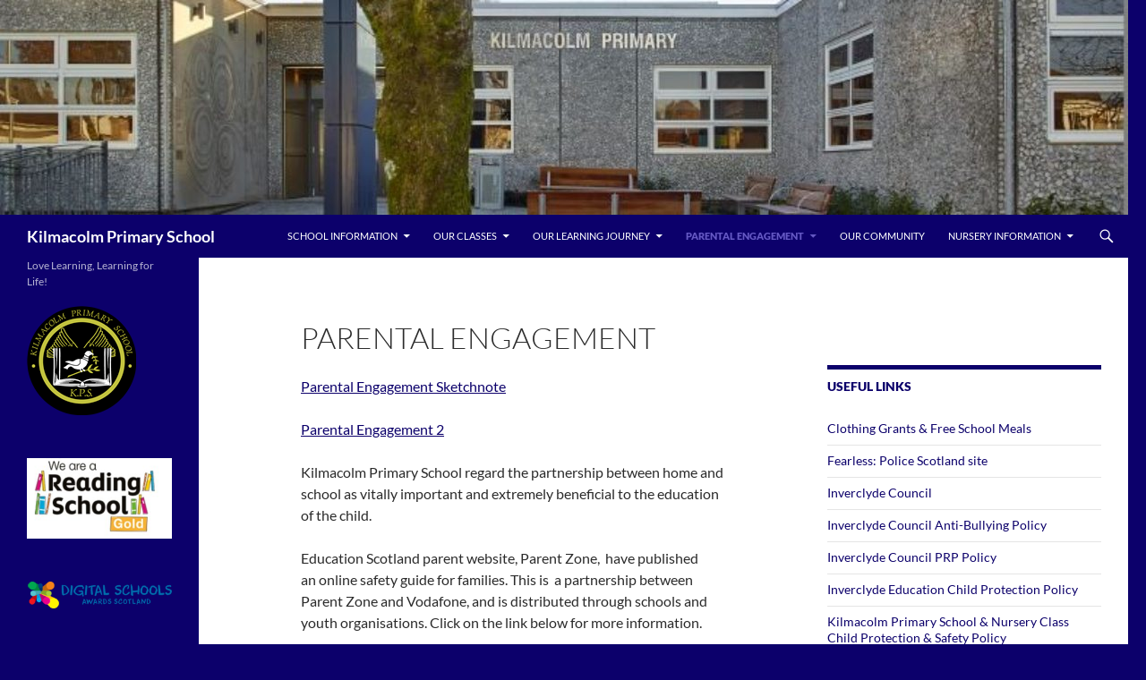

--- FILE ---
content_type: text/html; charset=UTF-8
request_url: https://blogs.glowscotland.org.uk/in/kilmacolmprimaryschool/parents/
body_size: 17040
content:
<!DOCTYPE html>
<!--[if IE 7]>
<html class="ie ie7" lang="en-US">
<![endif]-->
<!--[if IE 8]>
<html class="ie ie8" lang="en-US">
<![endif]-->
<!--[if !(IE 7) & !(IE 8)]><!-->
<html lang="en-US">
<!--<![endif]-->
<head>
	<meta charset="UTF-8">
	<meta name="viewport" content="width=device-width, initial-scale=1.0">
	<title>Parental Engagement | Kilmacolm Primary School</title>
	<link rel="profile" href="https://gmpg.org/xfn/11">
	<link rel="pingback" href="https://blogs.glowscotland.org.uk/in/kilmacolmprimaryschool/xmlrpc.php">
	<!--[if lt IE 9]>
	<script src="https://blogs.glowscotland.org.uk/in/kilmacolmprimaryschool/wp-content/themes/twentyfourteen/js/html5.js?ver=3.7.0"></script>
	<![endif]-->
	
        <script type="text/javascript">
            (function(i,s,o,g,r,a,m){i['GoogleAnalyticsObject']=r;i[r]=i[r]||function(){
                (i[r].q=i[r].q||[]).push(arguments)},i[r].l=1*new Date();a=s.createElement(o),
                m=s.getElementsByTagName(o)[0];a.async=1;a.src=g;m.parentNode.insertBefore(a,m)
            })(window,document,'script','//www.google-analytics.com/analytics.js','ga');

            ga('create', 'UA-55976823-1', 'auto');
            ga('set', 'anonymizeIp', true);
            ga('send', 'pageview');
        </script>
        <!-- Google tag (gtag.js) --> <script async src=https://www.googletagmanager.com/gtag/js?id=G-7YBGFZS07G></script> <script> window.dataLayer = window.dataLayer || []; function gtag(){dataLayer.push(arguments);} gtag('js', new Date()); gtag('config', 'G-7YBGFZS07G'); </script>
		<meta name='robots' content='max-image-preview:large' />
	<style>img:is([sizes="auto" i], [sizes^="auto," i]) { contain-intrinsic-size: 3000px 1500px }</style>
	<link rel='dns-prefetch' href='//cc.cdn.civiccomputing.com' />
<link rel="alternate" type="application/rss+xml" title="Kilmacolm Primary School &raquo; Feed" href="https://blogs.glowscotland.org.uk/in/kilmacolmprimaryschool/feed/" />
<link rel="alternate" type="application/rss+xml" title="Kilmacolm Primary School &raquo; Comments Feed" href="https://blogs.glowscotland.org.uk/in/kilmacolmprimaryschool/comments/feed/" />
<script>
window._wpemojiSettings = {"baseUrl":"https:\/\/s.w.org\/images\/core\/emoji\/16.0.1\/72x72\/","ext":".png","svgUrl":"https:\/\/s.w.org\/images\/core\/emoji\/16.0.1\/svg\/","svgExt":".svg","source":{"concatemoji":"https:\/\/blogs.glowscotland.org.uk\/in\/kilmacolmprimaryschool\/wp-includes\/js\/wp-emoji-release.min.js?ver=1764151669"}};
/*! This file is auto-generated */
!function(s,n){var o,i,e;function c(e){try{var t={supportTests:e,timestamp:(new Date).valueOf()};sessionStorage.setItem(o,JSON.stringify(t))}catch(e){}}function p(e,t,n){e.clearRect(0,0,e.canvas.width,e.canvas.height),e.fillText(t,0,0);var t=new Uint32Array(e.getImageData(0,0,e.canvas.width,e.canvas.height).data),a=(e.clearRect(0,0,e.canvas.width,e.canvas.height),e.fillText(n,0,0),new Uint32Array(e.getImageData(0,0,e.canvas.width,e.canvas.height).data));return t.every(function(e,t){return e===a[t]})}function u(e,t){e.clearRect(0,0,e.canvas.width,e.canvas.height),e.fillText(t,0,0);for(var n=e.getImageData(16,16,1,1),a=0;a<n.data.length;a++)if(0!==n.data[a])return!1;return!0}function f(e,t,n,a){switch(t){case"flag":return n(e,"\ud83c\udff3\ufe0f\u200d\u26a7\ufe0f","\ud83c\udff3\ufe0f\u200b\u26a7\ufe0f")?!1:!n(e,"\ud83c\udde8\ud83c\uddf6","\ud83c\udde8\u200b\ud83c\uddf6")&&!n(e,"\ud83c\udff4\udb40\udc67\udb40\udc62\udb40\udc65\udb40\udc6e\udb40\udc67\udb40\udc7f","\ud83c\udff4\u200b\udb40\udc67\u200b\udb40\udc62\u200b\udb40\udc65\u200b\udb40\udc6e\u200b\udb40\udc67\u200b\udb40\udc7f");case"emoji":return!a(e,"\ud83e\udedf")}return!1}function g(e,t,n,a){var r="undefined"!=typeof WorkerGlobalScope&&self instanceof WorkerGlobalScope?new OffscreenCanvas(300,150):s.createElement("canvas"),o=r.getContext("2d",{willReadFrequently:!0}),i=(o.textBaseline="top",o.font="600 32px Arial",{});return e.forEach(function(e){i[e]=t(o,e,n,a)}),i}function t(e){var t=s.createElement("script");t.src=e,t.defer=!0,s.head.appendChild(t)}"undefined"!=typeof Promise&&(o="wpEmojiSettingsSupports",i=["flag","emoji"],n.supports={everything:!0,everythingExceptFlag:!0},e=new Promise(function(e){s.addEventListener("DOMContentLoaded",e,{once:!0})}),new Promise(function(t){var n=function(){try{var e=JSON.parse(sessionStorage.getItem(o));if("object"==typeof e&&"number"==typeof e.timestamp&&(new Date).valueOf()<e.timestamp+604800&&"object"==typeof e.supportTests)return e.supportTests}catch(e){}return null}();if(!n){if("undefined"!=typeof Worker&&"undefined"!=typeof OffscreenCanvas&&"undefined"!=typeof URL&&URL.createObjectURL&&"undefined"!=typeof Blob)try{var e="postMessage("+g.toString()+"("+[JSON.stringify(i),f.toString(),p.toString(),u.toString()].join(",")+"));",a=new Blob([e],{type:"text/javascript"}),r=new Worker(URL.createObjectURL(a),{name:"wpTestEmojiSupports"});return void(r.onmessage=function(e){c(n=e.data),r.terminate(),t(n)})}catch(e){}c(n=g(i,f,p,u))}t(n)}).then(function(e){for(var t in e)n.supports[t]=e[t],n.supports.everything=n.supports.everything&&n.supports[t],"flag"!==t&&(n.supports.everythingExceptFlag=n.supports.everythingExceptFlag&&n.supports[t]);n.supports.everythingExceptFlag=n.supports.everythingExceptFlag&&!n.supports.flag,n.DOMReady=!1,n.readyCallback=function(){n.DOMReady=!0}}).then(function(){return e}).then(function(){var e;n.supports.everything||(n.readyCallback(),(e=n.source||{}).concatemoji?t(e.concatemoji):e.wpemoji&&e.twemoji&&(t(e.twemoji),t(e.wpemoji)))}))}((window,document),window._wpemojiSettings);
</script>
<link rel='stylesheet' id='twentyfourteen-jetpack-css' href='https://blogs.glowscotland.org.uk/in/kilmacolmprimaryschool/wp-content/plugins/jetpack/modules/theme-tools/compat/twentyfourteen.css?ver=1764151669' media='all' />
<style id='wp-emoji-styles-inline-css'>

	img.wp-smiley, img.emoji {
		display: inline !important;
		border: none !important;
		box-shadow: none !important;
		height: 1em !important;
		width: 1em !important;
		margin: 0 0.07em !important;
		vertical-align: -0.1em !important;
		background: none !important;
		padding: 0 !important;
	}
</style>
<link rel='stylesheet' id='wp-block-library-css' href='https://blogs.glowscotland.org.uk/in/kilmacolmprimaryschool/wp-includes/css/dist/block-library/style.min.css?ver=1764151669' media='all' />
<style id='wp-block-library-theme-inline-css'>
.wp-block-audio :where(figcaption){color:#555;font-size:13px;text-align:center}.is-dark-theme .wp-block-audio :where(figcaption){color:#ffffffa6}.wp-block-audio{margin:0 0 1em}.wp-block-code{border:1px solid #ccc;border-radius:4px;font-family:Menlo,Consolas,monaco,monospace;padding:.8em 1em}.wp-block-embed :where(figcaption){color:#555;font-size:13px;text-align:center}.is-dark-theme .wp-block-embed :where(figcaption){color:#ffffffa6}.wp-block-embed{margin:0 0 1em}.blocks-gallery-caption{color:#555;font-size:13px;text-align:center}.is-dark-theme .blocks-gallery-caption{color:#ffffffa6}:root :where(.wp-block-image figcaption){color:#555;font-size:13px;text-align:center}.is-dark-theme :root :where(.wp-block-image figcaption){color:#ffffffa6}.wp-block-image{margin:0 0 1em}.wp-block-pullquote{border-bottom:4px solid;border-top:4px solid;color:currentColor;margin-bottom:1.75em}.wp-block-pullquote cite,.wp-block-pullquote footer,.wp-block-pullquote__citation{color:currentColor;font-size:.8125em;font-style:normal;text-transform:uppercase}.wp-block-quote{border-left:.25em solid;margin:0 0 1.75em;padding-left:1em}.wp-block-quote cite,.wp-block-quote footer{color:currentColor;font-size:.8125em;font-style:normal;position:relative}.wp-block-quote:where(.has-text-align-right){border-left:none;border-right:.25em solid;padding-left:0;padding-right:1em}.wp-block-quote:where(.has-text-align-center){border:none;padding-left:0}.wp-block-quote.is-large,.wp-block-quote.is-style-large,.wp-block-quote:where(.is-style-plain){border:none}.wp-block-search .wp-block-search__label{font-weight:700}.wp-block-search__button{border:1px solid #ccc;padding:.375em .625em}:where(.wp-block-group.has-background){padding:1.25em 2.375em}.wp-block-separator.has-css-opacity{opacity:.4}.wp-block-separator{border:none;border-bottom:2px solid;margin-left:auto;margin-right:auto}.wp-block-separator.has-alpha-channel-opacity{opacity:1}.wp-block-separator:not(.is-style-wide):not(.is-style-dots){width:100px}.wp-block-separator.has-background:not(.is-style-dots){border-bottom:none;height:1px}.wp-block-separator.has-background:not(.is-style-wide):not(.is-style-dots){height:2px}.wp-block-table{margin:0 0 1em}.wp-block-table td,.wp-block-table th{word-break:normal}.wp-block-table :where(figcaption){color:#555;font-size:13px;text-align:center}.is-dark-theme .wp-block-table :where(figcaption){color:#ffffffa6}.wp-block-video :where(figcaption){color:#555;font-size:13px;text-align:center}.is-dark-theme .wp-block-video :where(figcaption){color:#ffffffa6}.wp-block-video{margin:0 0 1em}:root :where(.wp-block-template-part.has-background){margin-bottom:0;margin-top:0;padding:1.25em 2.375em}
</style>
<style id='classic-theme-styles-inline-css'>
/*! This file is auto-generated */
.wp-block-button__link{color:#fff;background-color:#32373c;border-radius:9999px;box-shadow:none;text-decoration:none;padding:calc(.667em + 2px) calc(1.333em + 2px);font-size:1.125em}.wp-block-file__button{background:#32373c;color:#fff;text-decoration:none}
</style>
<style id='global-styles-inline-css'>
:root{--wp--preset--aspect-ratio--square: 1;--wp--preset--aspect-ratio--4-3: 4/3;--wp--preset--aspect-ratio--3-4: 3/4;--wp--preset--aspect-ratio--3-2: 3/2;--wp--preset--aspect-ratio--2-3: 2/3;--wp--preset--aspect-ratio--16-9: 16/9;--wp--preset--aspect-ratio--9-16: 9/16;--wp--preset--color--black: #0c006b;--wp--preset--color--cyan-bluish-gray: #abb8c3;--wp--preset--color--white: #fff;--wp--preset--color--pale-pink: #f78da7;--wp--preset--color--vivid-red: #cf2e2e;--wp--preset--color--luminous-vivid-orange: #ff6900;--wp--preset--color--luminous-vivid-amber: #fcb900;--wp--preset--color--light-green-cyan: #7bdcb5;--wp--preset--color--vivid-green-cyan: #00d084;--wp--preset--color--pale-cyan-blue: #8ed1fc;--wp--preset--color--vivid-cyan-blue: #0693e3;--wp--preset--color--vivid-purple: #9b51e0;--wp--preset--color--green: #0c006b;--wp--preset--color--dark-gray: #2b2b2b;--wp--preset--color--medium-gray: #767676;--wp--preset--color--light-gray: #f5f5f5;--wp--preset--gradient--vivid-cyan-blue-to-vivid-purple: linear-gradient(135deg,rgba(6,147,227,1) 0%,rgb(155,81,224) 100%);--wp--preset--gradient--light-green-cyan-to-vivid-green-cyan: linear-gradient(135deg,rgb(122,220,180) 0%,rgb(0,208,130) 100%);--wp--preset--gradient--luminous-vivid-amber-to-luminous-vivid-orange: linear-gradient(135deg,rgba(252,185,0,1) 0%,rgba(255,105,0,1) 100%);--wp--preset--gradient--luminous-vivid-orange-to-vivid-red: linear-gradient(135deg,rgba(255,105,0,1) 0%,rgb(207,46,46) 100%);--wp--preset--gradient--very-light-gray-to-cyan-bluish-gray: linear-gradient(135deg,rgb(238,238,238) 0%,rgb(169,184,195) 100%);--wp--preset--gradient--cool-to-warm-spectrum: linear-gradient(135deg,rgb(74,234,220) 0%,rgb(151,120,209) 20%,rgb(207,42,186) 40%,rgb(238,44,130) 60%,rgb(251,105,98) 80%,rgb(254,248,76) 100%);--wp--preset--gradient--blush-light-purple: linear-gradient(135deg,rgb(255,206,236) 0%,rgb(152,150,240) 100%);--wp--preset--gradient--blush-bordeaux: linear-gradient(135deg,rgb(254,205,165) 0%,rgb(254,45,45) 50%,rgb(107,0,62) 100%);--wp--preset--gradient--luminous-dusk: linear-gradient(135deg,rgb(255,203,112) 0%,rgb(199,81,192) 50%,rgb(65,88,208) 100%);--wp--preset--gradient--pale-ocean: linear-gradient(135deg,rgb(255,245,203) 0%,rgb(182,227,212) 50%,rgb(51,167,181) 100%);--wp--preset--gradient--electric-grass: linear-gradient(135deg,rgb(202,248,128) 0%,rgb(113,206,126) 100%);--wp--preset--gradient--midnight: linear-gradient(135deg,rgb(2,3,129) 0%,rgb(40,116,252) 100%);--wp--preset--font-size--small: 13px;--wp--preset--font-size--medium: 20px;--wp--preset--font-size--large: 36px;--wp--preset--font-size--x-large: 42px;--wp--preset--spacing--20: 0.44rem;--wp--preset--spacing--30: 0.67rem;--wp--preset--spacing--40: 1rem;--wp--preset--spacing--50: 1.5rem;--wp--preset--spacing--60: 2.25rem;--wp--preset--spacing--70: 3.38rem;--wp--preset--spacing--80: 5.06rem;--wp--preset--shadow--natural: 6px 6px 9px rgba(0, 0, 0, 0.2);--wp--preset--shadow--deep: 12px 12px 50px rgba(0, 0, 0, 0.4);--wp--preset--shadow--sharp: 6px 6px 0px rgba(0, 0, 0, 0.2);--wp--preset--shadow--outlined: 6px 6px 0px -3px rgba(255, 255, 255, 1), 6px 6px rgba(0, 0, 0, 1);--wp--preset--shadow--crisp: 6px 6px 0px rgba(0, 0, 0, 1);}:where(.is-layout-flex){gap: 0.5em;}:where(.is-layout-grid){gap: 0.5em;}body .is-layout-flex{display: flex;}.is-layout-flex{flex-wrap: wrap;align-items: center;}.is-layout-flex > :is(*, div){margin: 0;}body .is-layout-grid{display: grid;}.is-layout-grid > :is(*, div){margin: 0;}:where(.wp-block-columns.is-layout-flex){gap: 2em;}:where(.wp-block-columns.is-layout-grid){gap: 2em;}:where(.wp-block-post-template.is-layout-flex){gap: 1.25em;}:where(.wp-block-post-template.is-layout-grid){gap: 1.25em;}.has-black-color{color: var(--wp--preset--color--black) !important;}.has-cyan-bluish-gray-color{color: var(--wp--preset--color--cyan-bluish-gray) !important;}.has-white-color{color: var(--wp--preset--color--white) !important;}.has-pale-pink-color{color: var(--wp--preset--color--pale-pink) !important;}.has-vivid-red-color{color: var(--wp--preset--color--vivid-red) !important;}.has-luminous-vivid-orange-color{color: var(--wp--preset--color--luminous-vivid-orange) !important;}.has-luminous-vivid-amber-color{color: var(--wp--preset--color--luminous-vivid-amber) !important;}.has-light-green-cyan-color{color: var(--wp--preset--color--light-green-cyan) !important;}.has-vivid-green-cyan-color{color: var(--wp--preset--color--vivid-green-cyan) !important;}.has-pale-cyan-blue-color{color: var(--wp--preset--color--pale-cyan-blue) !important;}.has-vivid-cyan-blue-color{color: var(--wp--preset--color--vivid-cyan-blue) !important;}.has-vivid-purple-color{color: var(--wp--preset--color--vivid-purple) !important;}.has-black-background-color{background-color: var(--wp--preset--color--black) !important;}.has-cyan-bluish-gray-background-color{background-color: var(--wp--preset--color--cyan-bluish-gray) !important;}.has-white-background-color{background-color: var(--wp--preset--color--white) !important;}.has-pale-pink-background-color{background-color: var(--wp--preset--color--pale-pink) !important;}.has-vivid-red-background-color{background-color: var(--wp--preset--color--vivid-red) !important;}.has-luminous-vivid-orange-background-color{background-color: var(--wp--preset--color--luminous-vivid-orange) !important;}.has-luminous-vivid-amber-background-color{background-color: var(--wp--preset--color--luminous-vivid-amber) !important;}.has-light-green-cyan-background-color{background-color: var(--wp--preset--color--light-green-cyan) !important;}.has-vivid-green-cyan-background-color{background-color: var(--wp--preset--color--vivid-green-cyan) !important;}.has-pale-cyan-blue-background-color{background-color: var(--wp--preset--color--pale-cyan-blue) !important;}.has-vivid-cyan-blue-background-color{background-color: var(--wp--preset--color--vivid-cyan-blue) !important;}.has-vivid-purple-background-color{background-color: var(--wp--preset--color--vivid-purple) !important;}.has-black-border-color{border-color: var(--wp--preset--color--black) !important;}.has-cyan-bluish-gray-border-color{border-color: var(--wp--preset--color--cyan-bluish-gray) !important;}.has-white-border-color{border-color: var(--wp--preset--color--white) !important;}.has-pale-pink-border-color{border-color: var(--wp--preset--color--pale-pink) !important;}.has-vivid-red-border-color{border-color: var(--wp--preset--color--vivid-red) !important;}.has-luminous-vivid-orange-border-color{border-color: var(--wp--preset--color--luminous-vivid-orange) !important;}.has-luminous-vivid-amber-border-color{border-color: var(--wp--preset--color--luminous-vivid-amber) !important;}.has-light-green-cyan-border-color{border-color: var(--wp--preset--color--light-green-cyan) !important;}.has-vivid-green-cyan-border-color{border-color: var(--wp--preset--color--vivid-green-cyan) !important;}.has-pale-cyan-blue-border-color{border-color: var(--wp--preset--color--pale-cyan-blue) !important;}.has-vivid-cyan-blue-border-color{border-color: var(--wp--preset--color--vivid-cyan-blue) !important;}.has-vivid-purple-border-color{border-color: var(--wp--preset--color--vivid-purple) !important;}.has-vivid-cyan-blue-to-vivid-purple-gradient-background{background: var(--wp--preset--gradient--vivid-cyan-blue-to-vivid-purple) !important;}.has-light-green-cyan-to-vivid-green-cyan-gradient-background{background: var(--wp--preset--gradient--light-green-cyan-to-vivid-green-cyan) !important;}.has-luminous-vivid-amber-to-luminous-vivid-orange-gradient-background{background: var(--wp--preset--gradient--luminous-vivid-amber-to-luminous-vivid-orange) !important;}.has-luminous-vivid-orange-to-vivid-red-gradient-background{background: var(--wp--preset--gradient--luminous-vivid-orange-to-vivid-red) !important;}.has-very-light-gray-to-cyan-bluish-gray-gradient-background{background: var(--wp--preset--gradient--very-light-gray-to-cyan-bluish-gray) !important;}.has-cool-to-warm-spectrum-gradient-background{background: var(--wp--preset--gradient--cool-to-warm-spectrum) !important;}.has-blush-light-purple-gradient-background{background: var(--wp--preset--gradient--blush-light-purple) !important;}.has-blush-bordeaux-gradient-background{background: var(--wp--preset--gradient--blush-bordeaux) !important;}.has-luminous-dusk-gradient-background{background: var(--wp--preset--gradient--luminous-dusk) !important;}.has-pale-ocean-gradient-background{background: var(--wp--preset--gradient--pale-ocean) !important;}.has-electric-grass-gradient-background{background: var(--wp--preset--gradient--electric-grass) !important;}.has-midnight-gradient-background{background: var(--wp--preset--gradient--midnight) !important;}.has-small-font-size{font-size: var(--wp--preset--font-size--small) !important;}.has-medium-font-size{font-size: var(--wp--preset--font-size--medium) !important;}.has-large-font-size{font-size: var(--wp--preset--font-size--large) !important;}.has-x-large-font-size{font-size: var(--wp--preset--font-size--x-large) !important;}
:where(.wp-block-post-template.is-layout-flex){gap: 1.25em;}:where(.wp-block-post-template.is-layout-grid){gap: 1.25em;}
:where(.wp-block-columns.is-layout-flex){gap: 2em;}:where(.wp-block-columns.is-layout-grid){gap: 2em;}
:root :where(.wp-block-pullquote){font-size: 1.5em;line-height: 1.6;}
</style>
<link rel='stylesheet' id='twentyfourteen-lato-css' href='https://blogs.glowscotland.org.uk/in/kilmacolmprimaryschool/wp-content/themes/twentyfourteen/fonts/font-lato.css?ver=1764151669' media='all' />
<link rel='stylesheet' id='genericons-css' href='https://blogs.glowscotland.org.uk/in/kilmacolmprimaryschool/wp-content/plugins/jetpack/_inc/genericons/genericons/genericons.css?ver=1764151669' media='all' />
<link rel='stylesheet' id='twentyfourteen-style-css' href='https://blogs.glowscotland.org.uk/in/kilmacolmprimaryschool/wp-content/themes/twentyfourteen/style.css?ver=1764151669' media='all' />
<link rel='stylesheet' id='twentyfourteen-block-style-css' href='https://blogs.glowscotland.org.uk/in/kilmacolmprimaryschool/wp-content/themes/twentyfourteen/css/blocks.css?ver=1764151669' media='all' />
<!--[if lt IE 9]>
<link rel='stylesheet' id='twentyfourteen-ie-css' href='https://blogs.glowscotland.org.uk/in/kilmacolmprimaryschool/wp-content/themes/twentyfourteen/css/ie.css?ver=1764151669' media='all' />
<![endif]-->
<link rel='stylesheet' id='makeplus-postslist-frontend-css' href='https://blogs.glowscotland.org.uk/in/kilmacolmprimaryschool/wp-content/mu-plugins/make-plus/css/postslist/generic-frontend.css?ver=1764151669' media='all' />
<style id='akismet-widget-style-inline-css'>

			.a-stats {
				--akismet-color-mid-green: #357b49;
				--akismet-color-white: #fff;
				--akismet-color-light-grey: #f6f7f7;

				max-width: 350px;
				width: auto;
			}

			.a-stats * {
				all: unset;
				box-sizing: border-box;
			}

			.a-stats strong {
				font-weight: 600;
			}

			.a-stats a.a-stats__link,
			.a-stats a.a-stats__link:visited,
			.a-stats a.a-stats__link:active {
				background: var(--akismet-color-mid-green);
				border: none;
				box-shadow: none;
				border-radius: 8px;
				color: var(--akismet-color-white);
				cursor: pointer;
				display: block;
				font-family: -apple-system, BlinkMacSystemFont, 'Segoe UI', 'Roboto', 'Oxygen-Sans', 'Ubuntu', 'Cantarell', 'Helvetica Neue', sans-serif;
				font-weight: 500;
				padding: 12px;
				text-align: center;
				text-decoration: none;
				transition: all 0.2s ease;
			}

			/* Extra specificity to deal with TwentyTwentyOne focus style */
			.widget .a-stats a.a-stats__link:focus {
				background: var(--akismet-color-mid-green);
				color: var(--akismet-color-white);
				text-decoration: none;
			}

			.a-stats a.a-stats__link:hover {
				filter: brightness(110%);
				box-shadow: 0 4px 12px rgba(0, 0, 0, 0.06), 0 0 2px rgba(0, 0, 0, 0.16);
			}

			.a-stats .count {
				color: var(--akismet-color-white);
				display: block;
				font-size: 1.5em;
				line-height: 1.4;
				padding: 0 13px;
				white-space: nowrap;
			}
		
</style>
<script src="https://blogs.glowscotland.org.uk/in/kilmacolmprimaryschool/wp-includes/js/jquery/jquery.min.js?ver=1764151669" id="jquery-core-js"></script>
<script src="https://blogs.glowscotland.org.uk/in/kilmacolmprimaryschool/wp-includes/js/jquery/jquery-migrate.min.js?ver=1764151669" id="jquery-migrate-js"></script>
<script src="https://blogs.glowscotland.org.uk/in/kilmacolmprimaryschool/wp-content/themes/twentyfourteen/js/functions.js?ver=1764151669" id="twentyfourteen-script-js" defer data-wp-strategy="defer"></script>
<link rel="https://api.w.org/" href="https://blogs.glowscotland.org.uk/in/kilmacolmprimaryschool/wp-json/" /><link rel="alternate" title="JSON" type="application/json" href="https://blogs.glowscotland.org.uk/in/kilmacolmprimaryschool/wp-json/wp/v2/pages/32" /><link rel="canonical" href="https://blogs.glowscotland.org.uk/in/kilmacolmprimaryschool/parents/" />
<link rel='shortlink' href='https://blogs.glowscotland.org.uk/in/kilmacolmprimaryschool/?p=32' />
<link rel="alternate" title="oEmbed (JSON)" type="application/json+oembed" href="https://blogs.glowscotland.org.uk/in/kilmacolmprimaryschool/wp-json/oembed/1.0/embed?url=https%3A%2F%2Fblogs.glowscotland.org.uk%2Fin%2Fkilmacolmprimaryschool%2Fparents%2F" />
<link rel="alternate" title="oEmbed (XML)" type="text/xml+oembed" href="https://blogs.glowscotland.org.uk/in/kilmacolmprimaryschool/wp-json/oembed/1.0/embed?url=https%3A%2F%2Fblogs.glowscotland.org.uk%2Fin%2Fkilmacolmprimaryschool%2Fparents%2F&#038;format=xml" />
<style id="fourteen-colors" type="text/css">/* Custom Contrast Color */
		.site:before,
		#secondary,
		.site-header,
		.site-footer,
		.menu-toggle,
		.featured-content,
		.featured-content .entry-header,
		.slider-direction-nav a,
		.ie8 .featured-content,
		.ie8 .site:before,
		.has-black-background-color {
			background-color: #0c006b;
		}

		.has-black-color {
			color: #0c006b;
		}

		.grid .featured-content .entry-header,
		.ie8 .grid .featured-content .entry-header {
			border-color: #0c006b;
		}

		.slider-control-paging a:before {
			background-color: rgba(255,255,255,.33);
		}

		.hentry .mejs-mediaelement,
		.widget .mejs-mediaelement,
 		.hentry .mejs-container .mejs-controls,
 		.widget .mejs-container .mejs-controls {
			background: #0c006b;
		}

		/* Player controls need separation from the contrast background */
		.primary-sidebar .mejs-controls,
		.site-footer .mejs-controls {
			border: 1px solid;
		}
		
			.content-sidebar .widget_twentyfourteen_ephemera .widget-title:before {
				background: #0c006b;
			}

			.paging-navigation,
			.content-sidebar .widget .widget-title {
				border-top-color: #0c006b;
			}

			.content-sidebar .widget .widget-title, 
			.content-sidebar .widget .widget-title a,
			.paging-navigation,
			.paging-navigation a:hover,
			.paging-navigation a {
				color: #0c006b;
			}

			/* Override the site title color option with an over-qualified selector, as the option is hidden. */
			h1.site-title a {
				color: #fff;
			}
		
		.menu-toggle:active,
		.menu-toggle:focus,
		.menu-toggle:hover {
			background-color: #5044af;
		}
		/* Custom accent color. */
		button,
		.button,
		.contributor-posts-link,
		input[type="button"],
		input[type="reset"],
		input[type="submit"],
		.search-toggle,
		.hentry .mejs-controls .mejs-time-rail .mejs-time-current,
		.widget .mejs-controls .mejs-time-rail .mejs-time-current,
		.hentry .mejs-overlay:hover .mejs-overlay-button,
		.widget .mejs-overlay:hover .mejs-overlay-button,
		.widget button,
		.widget .button,
		.widget input[type="button"],
		.widget input[type="reset"],
		.widget input[type="submit"],
		.widget_calendar tbody a,
		.content-sidebar .widget input[type="button"],
		.content-sidebar .widget input[type="reset"],
		.content-sidebar .widget input[type="submit"],
		.slider-control-paging .slider-active:before,
		.slider-control-paging .slider-active:hover:before,
		.slider-direction-nav a:hover,
		.ie8 .primary-navigation ul ul,
		.ie8 .secondary-navigation ul ul,
		.ie8 .primary-navigation li:hover > a,
		.ie8 .primary-navigation li.focus > a,
		.ie8 .secondary-navigation li:hover > a,
		.ie8 .secondary-navigation li.focus > a,
		.wp-block-file .wp-block-file__button,
		.wp-block-button__link,
		.has-green-background-color {
			background-color: #0c006b;
		}

		.site-navigation a:hover,
		.is-style-outline .wp-block-button__link:not(.has-text-color),
		.has-green-color {
			color: #0c006b;
		}

		::-moz-selection {
			background: #0c006b;
		}

		::selection {
			background: #0c006b;
		}

		.paging-navigation .page-numbers.current {
			border-color: #0c006b;
		}

		@media screen and (min-width: 782px) {
			.primary-navigation li:hover > a,
			.primary-navigation li.focus > a,
			.primary-navigation ul ul {
				background-color: #0c006b;
			}
		}

		@media screen and (min-width: 1008px) {
			.secondary-navigation li:hover > a,
			.secondary-navigation li.focus > a,
			.secondary-navigation ul ul {
				background-color: #0c006b;
			}
		}
	
			.contributor-posts-link,
			button,
			.button,
			input[type="button"],
			input[type="reset"],
			input[type="submit"],
			.search-toggle:before,
			.hentry .mejs-overlay:hover .mejs-overlay-button,
			.widget .mejs-overlay:hover .mejs-overlay-button,
			.widget button,
			.widget .button,
			.widget input[type="button"],
			.widget input[type="reset"],
			.widget input[type="submit"],
			.widget_calendar tbody a,
			.widget_calendar tbody a:hover,
			.site-footer .widget_calendar tbody a,
			.content-sidebar .widget input[type="button"],
			.content-sidebar .widget input[type="reset"],
			.content-sidebar .widget input[type="submit"],
			button:hover,
			button:focus,
			.button:hover,
			.button:focus,
			.widget a.button:hover,
			.widget a.button:focus,
			.widget a.button:active,
			.content-sidebar .widget a.button,
			.content-sidebar .widget a.button:hover,
			.content-sidebar .widget a.button:focus,
			.content-sidebar .widget a.button:active,
			.contributor-posts-link:hover,
			.contributor-posts-link:active,
			input[type="button"]:hover,
			input[type="button"]:focus,
			input[type="reset"]:hover,
			input[type="reset"]:focus,
			input[type="submit"]:hover,
			input[type="submit"]:focus,
			.slider-direction-nav a:hover:before {
				color: #fff;
			}

			@media screen and (min-width: 782px) {
				.primary-navigation ul ul a,
				.primary-navigation li:hover > a,
				.primary-navigation li.focus > a,
				.primary-navigation ul ul {
					color: #fff;
				}
			}

			@media screen and (min-width: 1008px) {
				.secondary-navigation ul ul a,
				.secondary-navigation li:hover > a,
				.secondary-navigation li.focus > a,
				.secondary-navigation ul ul {
					color: #fff;
				}
			}
		
		/* Generated variants of custom accent color. */
		a,
		.content-sidebar .widget a {
			color: #0c006b;
		}

		.contributor-posts-link:hover,
		.button:hover,
		.button:focus,
		.slider-control-paging a:hover:before,
		.search-toggle:hover,
		.search-toggle.active,
		.search-box,
		.widget_calendar tbody a:hover,
		button:hover,
		button:focus,
		input[type="button"]:hover,
		input[type="button"]:focus,
		input[type="reset"]:hover,
		input[type="reset"]:focus,
		input[type="submit"]:hover,
		input[type="submit"]:focus,
		.widget button:hover,
		.widget .button:hover,
		.widget button:focus,
		.widget .button:focus,
		.widget input[type="button"]:hover,
		.widget input[type="button"]:focus,
		.widget input[type="reset"]:hover,
		.widget input[type="reset"]:focus,
		.widget input[type="submit"]:hover,
		.widget input[type="submit"]:focus,
		.content-sidebar .widget input[type="button"]:hover,
		.content-sidebar .widget input[type="button"]:focus,
		.content-sidebar .widget input[type="reset"]:hover,
		.content-sidebar .widget input[type="reset"]:focus,
		.content-sidebar .widget input[type="submit"]:hover,
		.content-sidebar .widget input[type="submit"]:focus,
		.ie8 .primary-navigation ul ul a:hover,
		.ie8 .primary-navigation ul ul li.focus > a,
		.ie8 .secondary-navigation ul ul a:hover,
		.ie8 .secondary-navigation ul ul li.focus > a,
		.wp-block-file .wp-block-file__button:hover,
		.wp-block-file .wp-block-file__button:focus,
		.wp-block-button__link:not(.has-text-color):hover,
		.wp-block-button__link:not(.has-text-color):focus,
		.is-style-outline .wp-block-button__link:not(.has-text-color):hover,
		.is-style-outline .wp-block-button__link:not(.has-text-color):focus {
			background-color: #291d88;
		}

		.featured-content a:hover,
		.featured-content .entry-title a:hover,
		.widget a:hover,
		.widget-title a:hover,
		.widget_twentyfourteen_ephemera .entry-meta a:hover,
		.hentry .mejs-controls .mejs-button button:hover,
		.widget .mejs-controls .mejs-button button:hover,
		.site-info a:hover,
		.featured-content a:hover,
		.wp-block-latest-comments_comment-meta a:hover,
		.wp-block-latest-comments_comment-meta a:focus {
			color: #291d88;
		}

		a:active,
		a:hover,
		.entry-title a:hover,
		.entry-meta a:hover,
		.cat-links a:hover,
		.entry-content .edit-link a:hover,
		.post-navigation a:hover,
		.image-navigation a:hover,
		.comment-author a:hover,
		.comment-list .pingback a:hover,
		.comment-list .trackback a:hover,
		.comment-metadata a:hover,
		.comment-reply-title small a:hover,
		.content-sidebar .widget a:hover,
		.content-sidebar .widget .widget-title a:hover,
		.content-sidebar .widget_twentyfourteen_ephemera .entry-meta a:hover {
			color: #291d88;
		}

		.page-links a:hover,
		.paging-navigation a:hover {
			border-color: #291d88;
		}

		.entry-meta .tag-links a:hover:before {
			border-right-color: #291d88;
		}

		.page-links a:hover,
		.entry-meta .tag-links a:hover {
			background-color: #291d88;
		}

		@media screen and (min-width: 782px) {
			.primary-navigation ul ul a:hover,
			.primary-navigation ul ul li.focus > a {
				background-color: #291d88;
			}
		}

		@media screen and (min-width: 1008px) {
			.secondary-navigation ul ul a:hover,
			.secondary-navigation ul ul li.focus > a {
				background-color: #291d88;
			}
		}

		button:active,
		.button:active,
		.contributor-posts-link:active,
		input[type="button"]:active,
		input[type="reset"]:active,
		input[type="submit"]:active,
		.widget input[type="button"]:active,
		.widget input[type="reset"]:active,
		.widget input[type="submit"]:active,
		.content-sidebar .widget input[type="button"]:active,
		.content-sidebar .widget input[type="reset"]:active,
		.content-sidebar .widget input[type="submit"]:active,
		.wp-block-file .wp-block-file__button:active,
		.wp-block-button__link:active {
			background-color: #3d319c;
		}

		.site-navigation .current_page_item > a,
		.site-navigation .current_page_ancestor > a,
		.site-navigation .current-menu-item > a,
		.site-navigation .current-menu-ancestor > a {
			color: #3d319c;
		}
	
		/* Higher contrast Accent Color against contrast color */
		.site-navigation .current_page_item > a,
		.site-navigation .current_page_ancestor > a,
		.site-navigation .current-menu-item > a,
		.site-navigation .current-menu-ancestor > a,
		.site-navigation a:hover,
		.featured-content a:hover,
		.featured-content .entry-title a:hover,
		.widget a:hover,
		.widget-title a:hover,
		.widget_twentyfourteen_ephemera .entry-meta a:hover,
		.hentry .mejs-controls .mejs-button button:hover,
		.widget .mejs-controls .mejs-button button:hover,
		.site-info a:hover,
		.featured-content a:hover {
			color: #6458c3;
		}

		.hentry .mejs-controls .mejs-time-rail .mejs-time-current,
		.widget .mejs-controls .mejs-time-rail .mejs-time-current,
		.slider-control-paging a:hover:before,
		.slider-control-paging .slider-active:before,
		.slider-control-paging .slider-active:hover:before {
			background-color: #6458c3;
		}
	</style>
        <script type="text/javascript">
            var jQueryMigrateHelperHasSentDowngrade = false;

			window.onerror = function( msg, url, line, col, error ) {
				// Break out early, do not processing if a downgrade reqeust was already sent.
				if ( jQueryMigrateHelperHasSentDowngrade ) {
					return true;
                }

				var xhr = new XMLHttpRequest();
				var nonce = '9e1329c2d2';
				var jQueryFunctions = [
					'andSelf',
					'browser',
					'live',
					'boxModel',
					'support.boxModel',
					'size',
					'swap',
					'clean',
					'sub',
                ];
				var match_pattern = /\)\.(.+?) is not a function/;
                var erroredFunction = msg.match( match_pattern );

                // If there was no matching functions, do not try to downgrade.
                if ( null === erroredFunction || typeof erroredFunction !== 'object' || typeof erroredFunction[1] === "undefined" || -1 === jQueryFunctions.indexOf( erroredFunction[1] ) ) {
                    return true;
                }

                // Set that we've now attempted a downgrade request.
                jQueryMigrateHelperHasSentDowngrade = true;

				xhr.open( 'POST', 'https://blogs.glowscotland.org.uk/in/kilmacolmprimaryschool/wp-admin/admin-ajax.php' );
				xhr.setRequestHeader( 'Content-Type', 'application/x-www-form-urlencoded' );
				xhr.onload = function () {
					var response,
                        reload = false;

					if ( 200 === xhr.status ) {
                        try {
                        	response = JSON.parse( xhr.response );

                        	reload = response.data.reload;
                        } catch ( e ) {
                        	reload = false;
                        }
                    }

					// Automatically reload the page if a deprecation caused an automatic downgrade, ensure visitors get the best possible experience.
					if ( reload ) {
						location.reload();
                    }
				};

				xhr.send( encodeURI( 'action=jquery-migrate-downgrade-version&_wpnonce=' + nonce ) );

				// Suppress error alerts in older browsers
				return true;
			}
        </script>

		<style id="custom-background-css">
body.custom-background { background-color: #0c006b; }
</style>
	<link rel="icon" href="https://blogs.glowscotland.org.uk/in/public/kilmacolmprimaryschool/uploads/sites/6059/2022/06/27105539/school-badge.png" sizes="32x32" />
<link rel="icon" href="https://blogs.glowscotland.org.uk/in/public/kilmacolmprimaryschool/uploads/sites/6059/2022/06/27105539/school-badge.png" sizes="192x192" />
<link rel="apple-touch-icon" href="https://blogs.glowscotland.org.uk/in/public/kilmacolmprimaryschool/uploads/sites/6059/2022/06/27105539/school-badge.png" />
<meta name="msapplication-TileImage" content="https://blogs.glowscotland.org.uk/in/public/kilmacolmprimaryschool/uploads/sites/6059/2022/06/27105539/school-badge.png" />
</head>

<body class="wp-singular page-template-default page page-id-32 custom-background wp-embed-responsive wp-theme-twentyfourteen group-blog header-image singular">
<a class="screen-reader-text skip-link" href="#content">
	Skip to content</a>
<div id="page" class="hfeed site">
			<div id="site-header">
		<a href="https://blogs.glowscotland.org.uk/in/kilmacolmprimaryschool/" rel="home" >
			<img src="https://blogs.glowscotland.org.uk/in/public/kilmacolmprimaryschool/uploads/sites/6059/2020/06/06223605/cropped-entrance.jpg" width="1260" height="240" alt="Kilmacolm Primary School" srcset="https://blogs.glowscotland.org.uk/in/public/kilmacolmprimaryschool/uploads/sites/6059/2020/06/06223605/cropped-entrance.jpg 1260w, https://blogs.glowscotland.org.uk/in/public/kilmacolmprimaryschool/uploads/sites/6059/2020/06/06223605/cropped-entrance-300x57.jpg 300w, https://blogs.glowscotland.org.uk/in/public/kilmacolmprimaryschool/uploads/sites/6059/2020/06/06223605/cropped-entrance-1024x195.jpg 1024w, https://blogs.glowscotland.org.uk/in/public/kilmacolmprimaryschool/uploads/sites/6059/2020/06/06223605/cropped-entrance-768x146.jpg 768w" sizes="(max-width: 1260px) 100vw, 1260px" decoding="async" fetchpriority="high" />		</a>
	</div>
	
	<header id="masthead" class="site-header">
		<div class="header-main">
			<h1 class="site-title"><a href="https://blogs.glowscotland.org.uk/in/kilmacolmprimaryschool/" rel="home" >Kilmacolm Primary School</a></h1>

			<div class="search-toggle">
				<a href="#search-container" class="screen-reader-text" aria-expanded="false" aria-controls="search-container">
					Search				</a>
			</div>

			<nav id="primary-navigation" class="site-navigation primary-navigation">
				<button class="menu-toggle">Primary Menu</button>
				<div class="menu-main-menu-container"><ul id="primary-menu" class="nav-menu"><li id="menu-item-1763" class="menu-item menu-item-type-post_type menu-item-object-page menu-item-has-children menu-item-1763"><a href="https://blogs.glowscotland.org.uk/in/kilmacolmprimaryschool/school-information/">School Information</a>
<ul class="sub-menu">
	<li id="menu-item-1725" class="menu-item menu-item-type-post_type menu-item-object-page menu-item-has-children menu-item-1725"><a href="https://blogs.glowscotland.org.uk/in/kilmacolmprimaryschool/newsletters/">Newsletters</a>
	<ul class="sub-menu">
		<li id="menu-item-1703" class="menu-item menu-item-type-post_type menu-item-object-page menu-item-1703"><a href="https://blogs.glowscotland.org.uk/in/kilmacolmprimaryschool/class-newsletters/">Class Newsletters</a></li>
		<li id="menu-item-1726" class="menu-item menu-item-type-post_type menu-item-object-page menu-item-1726"><a href="https://blogs.glowscotland.org.uk/in/kilmacolmprimaryschool/newsletters/monthly-newsletters/">Monthly Newsletters</a></li>
	</ul>
</li>
	<li id="menu-item-1764" class="menu-item menu-item-type-post_type menu-item-object-page menu-item-1764"><a href="https://blogs.glowscotland.org.uk/in/kilmacolmprimaryschool/school-information/primary-1-induction-information/">Primary 1 Enrolment and Induction Information</a></li>
	<li id="menu-item-1746" class="menu-item menu-item-type-post_type menu-item-object-page menu-item-1746"><a href="https://blogs.glowscotland.org.uk/in/kilmacolmprimaryschool/school-information/kps-school-uniform/">KPS School Uniform</a></li>
	<li id="menu-item-1719" class="menu-item menu-item-type-post_type menu-item-object-page menu-item-1719"><a href="https://blogs.glowscotland.org.uk/in/kilmacolmprimaryschool/news/">KPS META SKILLS</a></li>
	<li id="menu-item-1706" class="menu-item menu-item-type-post_type menu-item-object-page menu-item-1706"><a href="https://blogs.glowscotland.org.uk/in/kilmacolmprimaryschool/growth-mindset/">KPS Breakfast Club</a></li>
	<li id="menu-item-1762" class="menu-item menu-item-type-post_type menu-item-object-page menu-item-1762"><a href="https://blogs.glowscotland.org.uk/in/kilmacolmprimaryschool/rights-respecting-school-silver-award/">Rights Respecting School – Gold Award</a></li>
	<li id="menu-item-1713" class="menu-item menu-item-type-post_type menu-item-object-page menu-item-1713"><a href="https://blogs.glowscotland.org.uk/in/kilmacolmprimaryschool/kilmacolm-primary-house-system/">Celebrating Success in KPS</a></li>
	<li id="menu-item-1765" class="menu-item menu-item-type-post_type menu-item-object-page menu-item-1765"><a href="https://blogs.glowscotland.org.uk/in/kilmacolmprimaryschool/curriculum/">#KPSLovesSport</a></li>
	<li id="menu-item-1712" class="menu-item menu-item-type-post_type menu-item-object-page menu-item-1712"><a href="https://blogs.glowscotland.org.uk/in/kilmacolmprimaryschool/junior-leadership-team/">LEADERSHIP IN KPS</a></li>
	<li id="menu-item-1720" class="menu-item menu-item-type-post_type menu-item-object-page menu-item-1720"><a href="https://blogs.glowscotland.org.uk/in/kilmacolmprimaryschool/kps-nut-free-school/">KPS-Allergy Aware School</a></li>
</ul>
</li>
<li id="menu-item-1735" class="menu-item menu-item-type-post_type menu-item-object-page menu-item-has-children menu-item-1735"><a href="https://blogs.glowscotland.org.uk/in/kilmacolmprimaryschool/our-classes/">Our Classes</a>
<ul class="sub-menu">
	<li id="menu-item-1748" class="menu-item menu-item-type-post_type menu-item-object-page menu-item-1748"><a href="https://blogs.glowscotland.org.uk/in/kilmacolmprimaryschool/primary-1/">Primary 1</a></li>
	<li id="menu-item-1749" class="menu-item menu-item-type-post_type menu-item-object-page menu-item-1749"><a href="https://blogs.glowscotland.org.uk/in/kilmacolmprimaryschool/primary-21/">Primary 2/1</a></li>
	<li id="menu-item-1750" class="menu-item menu-item-type-post_type menu-item-object-page menu-item-1750"><a href="https://blogs.glowscotland.org.uk/in/kilmacolmprimaryschool/primary-3-2/">Primary 3/2</a></li>
	<li id="menu-item-1753" class="menu-item menu-item-type-post_type menu-item-object-page menu-item-1753"><a href="https://blogs.glowscotland.org.uk/in/kilmacolmprimaryschool/primary-32/">Primary 4/3</a></li>
	<li id="menu-item-1754" class="menu-item menu-item-type-post_type menu-item-object-page menu-item-1754"><a href="https://blogs.glowscotland.org.uk/in/kilmacolmprimaryschool/primary-4/">Primary 4</a></li>
	<li id="menu-item-1756" class="menu-item menu-item-type-post_type menu-item-object-page menu-item-1756"><a href="https://blogs.glowscotland.org.uk/in/kilmacolmprimaryschool/primary-3/">Primary 5</a></li>
	<li id="menu-item-1757" class="menu-item menu-item-type-post_type menu-item-object-page menu-item-1757"><a href="https://blogs.glowscotland.org.uk/in/kilmacolmprimaryschool/primary-5/">Primary 6/5</a></li>
	<li id="menu-item-1759" class="menu-item menu-item-type-post_type menu-item-object-page menu-item-1759"><a href="https://blogs.glowscotland.org.uk/in/kilmacolmprimaryschool/primary-6/">Primary 6</a></li>
	<li id="menu-item-1760" class="menu-item menu-item-type-post_type menu-item-object-page menu-item-1760"><a href="https://blogs.glowscotland.org.uk/in/kilmacolmprimaryschool/primary-7/">Primary 7</a></li>
</ul>
</li>
<li id="menu-item-1737" class="menu-item menu-item-type-post_type menu-item-object-page menu-item-has-children menu-item-1737"><a href="https://blogs.glowscotland.org.uk/in/kilmacolmprimaryschool/our-learning-journey/">Our Learning Journey</a>
<ul class="sub-menu">
	<li id="menu-item-1768" class="menu-item menu-item-type-post_type menu-item-object-page menu-item-1768"><a href="https://blogs.glowscotland.org.uk/in/kilmacolmprimaryschool/the-kps-best-lesson/">The KPS Best Lesson</a></li>
	<li id="menu-item-1721" class="menu-item menu-item-type-post_type menu-item-object-page menu-item-1721"><a href="https://blogs.glowscotland.org.uk/in/kilmacolmprimaryschool/literacy-2/">#KPSLovesWriting</a></li>
	<li id="menu-item-1717" class="menu-item menu-item-type-post_type menu-item-object-page menu-item-1717"><a href="https://blogs.glowscotland.org.uk/in/kilmacolmprimaryschool/kps-loves-reading/">#KPSLovesReading</a></li>
	<li id="menu-item-1698" class="menu-item menu-item-type-post_type menu-item-object-page menu-item-1698"><a href="https://blogs.glowscotland.org.uk/in/kilmacolmprimaryschool/literacy/">#KPSLovesMaths</a></li>
	<li id="menu-item-1707" class="menu-item menu-item-type-post_type menu-item-object-page menu-item-1707"><a href="https://blogs.glowscotland.org.uk/in/kilmacolmprimaryschool/health-and-wellbeing/">Health and Wellbeing</a></li>
	<li id="menu-item-1699" class="menu-item menu-item-type-post_type menu-item-object-page menu-item-1699"><a href="https://blogs.glowscotland.org.uk/in/kilmacolmprimaryschool/stem/">#KPSLovesSTEM</a></li>
	<li id="menu-item-1700" class="menu-item menu-item-type-post_type menu-item-object-page menu-item-1700"><a href="https://blogs.glowscotland.org.uk/in/kilmacolmprimaryschool/learning-through-play/">#PlayTheKPSWay</a></li>
	<li id="menu-item-1697" class="menu-item menu-item-type-post_type menu-item-object-page menu-item-1697"><a href="https://blogs.glowscotland.org.uk/in/kilmacolmprimaryschool/lets-grow-cook-together/">‘LET’S GROW &amp; COOK TOGETHER’</a></li>
	<li id="menu-item-1704" class="menu-item menu-item-type-post_type menu-item-object-page menu-item-1704"><a href="https://blogs.glowscotland.org.uk/in/kilmacolmprimaryschool/digital-literacy/">Digital Literacy: STEM Leaders</a></li>
	<li id="menu-item-1701" class="menu-item menu-item-type-post_type menu-item-object-page menu-item-1701"><a href="https://blogs.glowscotland.org.uk/in/kilmacolmprimaryschool/1-plus-2-modern-languages/">1 PLUS 2 Modern Languages</a></li>
	<li id="menu-item-1741" class="menu-item menu-item-type-post_type menu-item-object-page menu-item-1741"><a href="https://blogs.glowscotland.org.uk/in/kilmacolmprimaryschool/outdoor-learning-2/">#KPSLovesOutdoorLearning</a></li>
</ul>
</li>
<li id="menu-item-1744" class="menu-item menu-item-type-post_type menu-item-object-page current-menu-item page_item page-item-32 current_page_item menu-item-has-children menu-item-1744"><a href="https://blogs.glowscotland.org.uk/in/kilmacolmprimaryschool/parents/" aria-current="page">Parental Engagement</a>
<ul class="sub-menu">
	<li id="menu-item-1742" class="menu-item menu-item-type-post_type menu-item-object-page menu-item-1742"><a href="https://blogs.glowscotland.org.uk/in/kilmacolmprimaryschool/parent-partnership/">Parent Partnership</a></li>
	<li id="menu-item-1745" class="menu-item menu-item-type-post_type menu-item-object-page menu-item-1745"><a href="https://blogs.glowscotland.org.uk/in/kilmacolmprimaryschool/parentzone/">Parentzone</a></li>
</ul>
</li>
<li id="menu-item-1736" class="menu-item menu-item-type-post_type menu-item-object-page menu-item-1736"><a href="https://blogs.glowscotland.org.uk/in/kilmacolmprimaryschool/our-community/">Our Community</a></li>
<li id="menu-item-1732" class="menu-item menu-item-type-post_type menu-item-object-page menu-item-has-children menu-item-1732"><a href="https://blogs.glowscotland.org.uk/in/kilmacolmprimaryschool/nursery-information/">Nursery Information</a>
<ul class="sub-menu">
	<li id="menu-item-1738" class="menu-item menu-item-type-post_type menu-item-object-page menu-item-1738"><a href="https://blogs.glowscotland.org.uk/in/kilmacolmprimaryschool/our-nursery/">Our Nursery</a></li>
	<li id="menu-item-3596" class="menu-item menu-item-type-post_type menu-item-object-page menu-item-3596"><a href="https://blogs.glowscotland.org.uk/in/kilmacolmprimaryschool/nursery-newsletters/">Nursery Newsletters</a></li>
	<li id="menu-item-1728" class="menu-item menu-item-type-post_type menu-item-object-page menu-item-1728"><a href="https://blogs.glowscotland.org.uk/in/kilmacolmprimaryschool/nursery-aims/">Nursery Aims</a></li>
	<li id="menu-item-1702" class="menu-item menu-item-type-post_type menu-item-object-page menu-item-1702"><a href="https://blogs.glowscotland.org.uk/in/kilmacolmprimaryschool/admissions/">Admissions</a></li>
	<li id="menu-item-1766" class="menu-item menu-item-type-post_type menu-item-object-page menu-item-1766"><a href="https://blogs.glowscotland.org.uk/in/kilmacolmprimaryschool/importance-of-play/">Importance of Play</a></li>
	<li id="menu-item-1733" class="menu-item menu-item-type-post_type menu-item-object-page menu-item-1733"><a href="https://blogs.glowscotland.org.uk/in/kilmacolmprimaryschool/online-learning-journals/">Online Learning Journals</a></li>
	<li id="menu-item-1729" class="menu-item menu-item-type-post_type menu-item-object-page menu-item-1729"><a href="https://blogs.glowscotland.org.uk/in/kilmacolmprimaryschool/nursery-curriculum/">Nursery Curriculum</a></li>
	<li id="menu-item-1730" class="menu-item menu-item-type-post_type menu-item-object-page menu-item-1730"><a href="https://blogs.glowscotland.org.uk/in/kilmacolmprimaryschool/nursery-general-information/">Nursery General Information</a></li>
</ul>
</li>
</ul></div>			</nav>
		</div>

		<div id="search-container" class="search-box-wrapper hide">
			<div class="search-box">
				<form role="search" method="get" class="search-form" action="https://blogs.glowscotland.org.uk/in/kilmacolmprimaryschool/">
				<label>
					<span class="screen-reader-text">Search for:</span>
					<input type="search" class="search-field" placeholder="Search &hellip;" value="" name="s" />
				</label>
				<input type="submit" class="search-submit" value="Search" />
			</form>			</div>
		</div>
	</header><!-- #masthead -->

	<div id="main" class="site-main">

<div id="main-content" class="main-content">

	<div id="primary" class="content-area">
		<div id="content" class="site-content" role="main">

			
<article id="post-32" class="post-32 page type-page status-publish hentry">
	<header class="entry-header"><h1 class="entry-title">Parental Engagement</h1></header><!-- .entry-header -->
	<div class="entry-content">
		<p><a href="https://blogs.glowscotland.org.uk/in/public/kilmacolmprimaryschool/uploads/sites/6059/2025/10/02121643/Parental-Engagement-Sketchnote.pdf">Parental Engagement Sketchnote</a></p>
<p><a href="https://blogs.glowscotland.org.uk/in/public/kilmacolmprimaryschool/uploads/sites/6059/2025/09/30115355/Parental-Engagement-2-1.pdf">Parental Engagement 2</a></p>
<p>Kilmacolm Primary School regard the partnership between home and school as vitally important and extremely beneficial to the education of the child.</p>
<p>Education Scotland parent website, Parent Zone,  have published an online safety guide for families. This is  a partnership between Parent Zone and Vodafone, and is distributed through schools and youth organisations. Click on the link below for more information.</p>
<p><a href="https://parentzone.org.uk/projects/digital-parenting-magazine">Parent Zone digital Magazine</a></p>
<p><a href="https://www.npfs.org.uk/">National Parent Forum of Scotland</a></p>
<p><a href="https://blogs.glowscotland.org.uk/in/public/kilmacolmprimaryschool/uploads/sites/6059/2019/03/P7-Cyber-Safety-Presentation.pptx">P7 Cyber Safety Presentation</a></p>
<p class="x_MsoNormal"><b><u>Digi help website for families</u></b></p>
<p class="x_MsoNormal">There is a new <b>Inverclyde Digihelp</b> website  developed to help families. <a href="https://bit.ly/3tiTndE" target="_blank" rel="noopener noreferrer" data-auth="NotApplicable" data-linkindex="0">https://bit.ly/3tiTndE</a></p>
<p class="x_MsoNormal">This is a great resource that you can tweet, link to your own website with a  wealth of resources within it.</p>
<p>&nbsp;</p>
<p>&nbsp;</p>
	</div><!-- .entry-content -->
</article><!-- #post-32 -->

		</div><!-- #content -->
	</div><!-- #primary -->
	<div id="content-sidebar" class="content-sidebar widget-area" role="complementary">
	<aside id="text-2" class="widget widget_text">			<div class="textwidget"></div>
		</aside><aside id="linkcat-9" class="widget widget_links"><h1 class="widget-title">Useful Links</h1>
	<ul class='xoxo blogroll'>
<li><a href="https://www.inverclyde.gov.uk/education-and-learning/schools/clothing-grant-and-free-school-meals" target="_blank">Clothing Grants &amp; Free School Meals</a></li>
<li><a href="https://www.fearless.org/en">Fearless: Police Scotland site</a></li>
<li><a href="https://www.inverclyde.gov.uk/" target="_blank">Inverclyde Council</a></li>
<li><a href="https://blogs.glowscotland.org.uk/in/public/kilmacolmprimaryschool/uploads/sites/6059/2022/12/13154839/Education-anti-bullying-policy_Nov21-Nov24.pdf">Inverclyde Council Anti-Bullying Policy</a></li>
<li><a href="https://blogs.glowscotland.org.uk/in/public/kilmacolmprimaryschool/uploads/sites/6059/2020/01/26202607/PRP-2019i-3.docx">Inverclyde Council PRP Policy</a></li>
<li><a href="https://blogs.glowscotland.org.uk/in/public/kilmacolmprimaryschool/uploads/sites/6059/2025/01/09082210/Education-Services-Child-Protection-Guidelines-Mar-2024-1.docx">Inverclyde Education Child Protection Policy</a></li>
<li><a href="https://blogs.glowscotland.org.uk/in/public/kilmacolmprimaryschool/uploads/sites/6059/2025/01/09082211/KPS-CP-Policy.pdf">Kilmacolm Primary School &amp; Nursery Class Child Protection &amp; Safety Policy</a></li>
<li><a href="https://blogs.glowscotland.org.uk/in/public/kilmacolmprimaryschool/uploads/sites/6059/2025/12/11121146/Handbook-2026-27-2.pdf">Kilmacolm Primary School &amp; Nursery Handbook 2026-27</a></li>
<li><a href="https://blogs.glowscotland.org.uk/in/public/kilmacolmprimaryschool/uploads/sites/6059/2025/09/14175221/KPS-SIP-2025-26.pdf" title="KPS School Improvement Plan Session 2024/25">KPS School Improvement Plan Session 2025/26</a></li>
<li><a href="https://blogs.glowscotland.org.uk/in/public/kilmacolmprimaryschool/uploads/sites/6059/2025/09/14175216/KPS-SQ-Report-2024-25.pdf" title="KPS Standards &amp; Quality Report Session 2024/25">KPS Standards &amp; Quality Report Session 2024/25</a></li>
<li><a href="https://blogs.glowscotland.org.uk/in/public/kilmacolmprimaryschool/uploads/sites/6059/2025/03/17084009/School-Calendar-2025-2026.pdf">School and Nursery Holidays 2025-26</a></li>
<li><a href="https://blogs.glowscotland.org.uk/in/public/kilmacolmprimaryschool/uploads/sites/6059/2025/09/09124154/School-Calendar-2026-2027.pdf">School and Nursery Holidays 2026-27</a></li>

	</ul>
</aside>
<aside id="media_image-3" class="widget widget_media_image"><h1 class="widget-title">Parent Pay</h1><a href="https://www.parentpay.com/"><img class="image alignnone" src="https://blogs.glowscotland.org.uk/in/public/kilmacolmprimaryschool/uploads/sites/6059/2022/01/10140832/parent-pay.jpg" alt="" width="384" height="129" decoding="async" loading="lazy" /></a></aside></div><!-- #content-sidebar -->
</div><!-- #main-content -->

<div id="secondary">
		<h2 class="site-description">Love Learning, Learning for Life!</h2>
	
	
		<div id="primary-sidebar" class="primary-sidebar widget-area" role="complementary">
		<aside id="media_image-2" class="widget widget_media_image"><img width="122" height="122" src="https://blogs.glowscotland.org.uk/in/public/kilmacolmprimaryschool/uploads/sites/6059/2022/06/27105539/school-badge.png" class="image wp-image-2955  attachment-full size-full" alt="" style="max-width: 100%; height: auto;" decoding="async" loading="lazy" data-attachment-id="2955" data-permalink="https://blogs.glowscotland.org.uk/in/kilmacolmprimaryschool/school-badge/" data-orig-file="https://blogs.glowscotland.org.uk/in/public/kilmacolmprimaryschool/uploads/sites/6059/2022/06/27105539/school-badge.png" data-orig-size="122,122" data-comments-opened="1" data-image-meta="{&quot;aperture&quot;:&quot;0&quot;,&quot;credit&quot;:&quot;&quot;,&quot;camera&quot;:&quot;&quot;,&quot;caption&quot;:&quot;&quot;,&quot;created_timestamp&quot;:&quot;0&quot;,&quot;copyright&quot;:&quot;&quot;,&quot;focal_length&quot;:&quot;0&quot;,&quot;iso&quot;:&quot;0&quot;,&quot;shutter_speed&quot;:&quot;0&quot;,&quot;title&quot;:&quot;&quot;,&quot;orientation&quot;:&quot;0&quot;}" data-image-title="school badge" data-image-description="" data-image-caption="" data-medium-file="https://blogs.glowscotland.org.uk/in/public/kilmacolmprimaryschool/uploads/sites/6059/2022/06/27105539/school-badge.png" data-large-file="https://blogs.glowscotland.org.uk/in/public/kilmacolmprimaryschool/uploads/sites/6059/2022/06/27105539/school-badge.png" /></aside><aside id="media_image-8" class="widget widget_media_image"><img width="300" height="166" src="https://blogs.glowscotland.org.uk/in/public/kilmacolmprimaryschool/uploads/sites/6059/2022/06/02070648/IMG_1616-300x166.jpg" class="image wp-image-2912  attachment-medium size-medium" alt="" style="max-width: 100%; height: auto;" decoding="async" loading="lazy" srcset="https://blogs.glowscotland.org.uk/in/public/kilmacolmprimaryschool/uploads/sites/6059/2022/06/02070648/IMG_1616-300x166.jpg 300w, https://blogs.glowscotland.org.uk/in/public/kilmacolmprimaryschool/uploads/sites/6059/2022/06/02070648/IMG_1616-1024x566.jpg 1024w, https://blogs.glowscotland.org.uk/in/public/kilmacolmprimaryschool/uploads/sites/6059/2022/06/02070648/IMG_1616-768x424.jpg 768w, https://blogs.glowscotland.org.uk/in/public/kilmacolmprimaryschool/uploads/sites/6059/2022/06/02070648/IMG_1616-672x372.jpg 672w, https://blogs.glowscotland.org.uk/in/public/kilmacolmprimaryschool/uploads/sites/6059/2022/06/02070648/IMG_1616-1038x576.jpg 1038w, https://blogs.glowscotland.org.uk/in/public/kilmacolmprimaryschool/uploads/sites/6059/2022/06/02070648/IMG_1616.jpg 1169w" sizes="auto, (max-width: 300px) 100vw, 300px" data-attachment-id="2912" data-permalink="https://blogs.glowscotland.org.uk/in/kilmacolmprimaryschool/kps-loves-reading/img_1616/" data-orig-file="https://blogs.glowscotland.org.uk/in/public/kilmacolmprimaryschool/uploads/sites/6059/2022/06/02070648/IMG_1616.jpg" data-orig-size="1169,646" data-comments-opened="1" data-image-meta="{&quot;aperture&quot;:&quot;0&quot;,&quot;credit&quot;:&quot;&quot;,&quot;camera&quot;:&quot;&quot;,&quot;caption&quot;:&quot;&quot;,&quot;created_timestamp&quot;:&quot;1654084971&quot;,&quot;copyright&quot;:&quot;&quot;,&quot;focal_length&quot;:&quot;0&quot;,&quot;iso&quot;:&quot;0&quot;,&quot;shutter_speed&quot;:&quot;0&quot;,&quot;title&quot;:&quot;&quot;,&quot;orientation&quot;:&quot;0&quot;}" data-image-title="IMG_1616" data-image-description="" data-image-caption="" data-medium-file="https://blogs.glowscotland.org.uk/in/public/kilmacolmprimaryschool/uploads/sites/6059/2022/06/02070648/IMG_1616-300x166.jpg" data-large-file="https://blogs.glowscotland.org.uk/in/public/kilmacolmprimaryschool/uploads/sites/6059/2022/06/02070648/IMG_1616-1024x566.jpg" /></aside><aside id="media_image-9" class="widget widget_media_image"><img width="260" height="48" src="https://blogs.glowscotland.org.uk/in/public/kilmacolmprimaryschool/uploads/sites/6059/2022/06/24061922/dsa_logo_sc.png" class="image wp-image-2916  attachment-full size-full" alt="" style="max-width: 100%; height: auto;" decoding="async" loading="lazy" data-attachment-id="2916" data-permalink="https://blogs.glowscotland.org.uk/in/kilmacolmprimaryschool/sample-page/dsa_logo_sc/" data-orig-file="https://blogs.glowscotland.org.uk/in/public/kilmacolmprimaryschool/uploads/sites/6059/2022/06/24061922/dsa_logo_sc.png" data-orig-size="260,48" data-comments-opened="1" data-image-meta="{&quot;aperture&quot;:&quot;0&quot;,&quot;credit&quot;:&quot;&quot;,&quot;camera&quot;:&quot;&quot;,&quot;caption&quot;:&quot;&quot;,&quot;created_timestamp&quot;:&quot;0&quot;,&quot;copyright&quot;:&quot;&quot;,&quot;focal_length&quot;:&quot;0&quot;,&quot;iso&quot;:&quot;0&quot;,&quot;shutter_speed&quot;:&quot;0&quot;,&quot;title&quot;:&quot;&quot;,&quot;orientation&quot;:&quot;0&quot;}" data-image-title="dsa_logo_sc" data-image-description="" data-image-caption="" data-medium-file="https://blogs.glowscotland.org.uk/in/public/kilmacolmprimaryschool/uploads/sites/6059/2022/06/24061922/dsa_logo_sc.png" data-large-file="https://blogs.glowscotland.org.uk/in/public/kilmacolmprimaryschool/uploads/sites/6059/2022/06/24061922/dsa_logo_sc.png" /></aside><aside id="media_image-5" class="widget widget_media_image"><img width="300" height="300" src="https://blogs.glowscotland.org.uk/in/public/kilmacolmprimaryschool/uploads/sites/6059/2025/09/14173830/SNAP-full-award-badge-2025-300x300.png" class="image wp-image-3444  attachment-medium size-medium" alt="" style="max-width: 100%; height: auto;" decoding="async" loading="lazy" srcset="https://blogs.glowscotland.org.uk/in/public/kilmacolmprimaryschool/uploads/sites/6059/2025/09/14173830/SNAP-full-award-badge-2025-300x300.png 300w, https://blogs.glowscotland.org.uk/in/public/kilmacolmprimaryschool/uploads/sites/6059/2025/09/14173830/SNAP-full-award-badge-2025-150x150.png 150w, https://blogs.glowscotland.org.uk/in/public/kilmacolmprimaryschool/uploads/sites/6059/2025/09/14173830/SNAP-full-award-badge-2025.png 500w" sizes="auto, (max-width: 300px) 100vw, 300px" data-attachment-id="3444" data-permalink="https://blogs.glowscotland.org.uk/in/kilmacolmprimaryschool/sample-page/snap-full-award-badge-2025/" data-orig-file="https://blogs.glowscotland.org.uk/in/public/kilmacolmprimaryschool/uploads/sites/6059/2025/09/14173830/SNAP-full-award-badge-2025.png" data-orig-size="500,500" data-comments-opened="1" data-image-meta="{&quot;aperture&quot;:&quot;0&quot;,&quot;credit&quot;:&quot;&quot;,&quot;camera&quot;:&quot;&quot;,&quot;caption&quot;:&quot;&quot;,&quot;created_timestamp&quot;:&quot;0&quot;,&quot;copyright&quot;:&quot;&quot;,&quot;focal_length&quot;:&quot;0&quot;,&quot;iso&quot;:&quot;0&quot;,&quot;shutter_speed&quot;:&quot;0&quot;,&quot;title&quot;:&quot;&quot;,&quot;orientation&quot;:&quot;0&quot;}" data-image-title="SNAP full award badge 2025" data-image-description="" data-image-caption="" data-medium-file="https://blogs.glowscotland.org.uk/in/public/kilmacolmprimaryschool/uploads/sites/6059/2025/09/14173830/SNAP-full-award-badge-2025-300x300.png" data-large-file="https://blogs.glowscotland.org.uk/in/public/kilmacolmprimaryschool/uploads/sites/6059/2025/09/14173830/SNAP-full-award-badge-2025.png" /></aside><aside id="media_image-6" class="widget widget_media_image"><img width="227" height="222" src="https://blogs.glowscotland.org.uk/in/public/kilmacolmprimaryschool/uploads/sites/6059/2023/01/21165757/Gold-Rights-Image.jpg" class="image wp-image-3056  attachment-full size-full" alt="" style="max-width: 100%; height: auto;" decoding="async" loading="lazy" data-attachment-id="3056" data-permalink="https://blogs.glowscotland.org.uk/in/kilmacolmprimaryschool/rights-respecting-school-silver-award/gold-rights-image/" data-orig-file="https://blogs.glowscotland.org.uk/in/public/kilmacolmprimaryschool/uploads/sites/6059/2023/01/21165757/Gold-Rights-Image.jpg" data-orig-size="227,222" data-comments-opened="1" data-image-meta="{&quot;aperture&quot;:&quot;0&quot;,&quot;credit&quot;:&quot;&quot;,&quot;camera&quot;:&quot;&quot;,&quot;caption&quot;:&quot;&quot;,&quot;created_timestamp&quot;:&quot;0&quot;,&quot;copyright&quot;:&quot;&quot;,&quot;focal_length&quot;:&quot;0&quot;,&quot;iso&quot;:&quot;0&quot;,&quot;shutter_speed&quot;:&quot;0&quot;,&quot;title&quot;:&quot;&quot;,&quot;orientation&quot;:&quot;0&quot;}" data-image-title="Gold Rights Image" data-image-description="" data-image-caption="" data-medium-file="https://blogs.glowscotland.org.uk/in/public/kilmacolmprimaryschool/uploads/sites/6059/2023/01/21165757/Gold-Rights-Image.jpg" data-large-file="https://blogs.glowscotland.org.uk/in/public/kilmacolmprimaryschool/uploads/sites/6059/2023/01/21165757/Gold-Rights-Image.jpg" /></aside><aside id="media_image-7" class="widget widget_media_image"><img width="269" height="187" src="https://blogs.glowscotland.org.uk/in/public/kilmacolmprimaryschool/uploads/sites/6059/2022/06/24062630/Unknown-2.png" class="image wp-image-2921  attachment-full size-full" alt="" style="max-width: 100%; height: auto;" decoding="async" loading="lazy" data-attachment-id="2921" data-permalink="https://blogs.glowscotland.org.uk/in/kilmacolmprimaryschool/sample-page/unknown-2/" data-orig-file="https://blogs.glowscotland.org.uk/in/public/kilmacolmprimaryschool/uploads/sites/6059/2022/06/24062630/Unknown-2.png" data-orig-size="269,187" data-comments-opened="1" data-image-meta="{&quot;aperture&quot;:&quot;0&quot;,&quot;credit&quot;:&quot;&quot;,&quot;camera&quot;:&quot;&quot;,&quot;caption&quot;:&quot;&quot;,&quot;created_timestamp&quot;:&quot;0&quot;,&quot;copyright&quot;:&quot;&quot;,&quot;focal_length&quot;:&quot;0&quot;,&quot;iso&quot;:&quot;0&quot;,&quot;shutter_speed&quot;:&quot;0&quot;,&quot;title&quot;:&quot;&quot;,&quot;orientation&quot;:&quot;0&quot;}" data-image-title="Unknown-2" data-image-description="" data-image-caption="" data-medium-file="https://blogs.glowscotland.org.uk/in/public/kilmacolmprimaryschool/uploads/sites/6059/2022/06/24062630/Unknown-2.png" data-large-file="https://blogs.glowscotland.org.uk/in/public/kilmacolmprimaryschool/uploads/sites/6059/2022/06/24062630/Unknown-2.png" /></aside><aside id="widget_contact_info-2" class="widget widget_contact_info"><h1 class="widget-title">Contact Us</h1><div itemscope itemtype="http://schema.org/LocalBusiness"><div class="confit-address" itemscope itemtype="http://schema.org/PostalAddress" itemprop="address"><a href="https://maps.google.com/maps?z=16&#038;q=churchill%2Broad%2C%2Bkilmacolm%2C%2Bpa13%2B4lh" target="_blank" rel="noopener noreferrer">Churchill Road,<br/>Kilmacolm,<br/>PA13 4LH</a></div><div class="confit-phone"><span itemprop="telephone">01475 715812</span></div><div class="confit-email"><a href="mailto:office@kilmacolm.inverclyde.sch.uk">office@kilmacolm.inverclyde.sch.uk</a></div><div class="confit-hours" itemprop="openingHours">Classes begin 9.00am<br/>Lunch 12.15pm<br/>Closes 3.00pm</div></div></aside><aside id="twitter_timeline-3" class="widget widget_twitter_timeline"><h1 class="widget-title">Kilmacolm Primary Twitter Feed</h1><a class="twitter-timeline" data-width="220" data-height="200" data-theme="light" data-border-color="#e8e8e8" data-lang="EN" data-partner="jetpack" data-chrome="noscrollbar" href="https://twitter.com/@KilmacolmPS" href="https://twitter.com/@KilmacolmPS">My Tweets</a></aside>	</div><!-- #primary-sidebar -->
	</div><!-- #secondary -->

		</div><!-- #main -->

		<footer id="colophon" class="site-footer">

			
			<div class="site-info">
												<a href="https://wordpress.org/" class="imprint">
					Proudly powered by WordPress				</a>
			</div><!-- .site-info -->
		</footer><!-- #colophon -->
	</div><!-- #page -->

	<script type="speculationrules">
{"prefetch":[{"source":"document","where":{"and":[{"href_matches":"\/in\/kilmacolmprimaryschool\/*"},{"not":{"href_matches":["\/in\/kilmacolmprimaryschool\/wp-*.php","\/in\/kilmacolmprimaryschool\/wp-admin\/*","\/in\/kilmacolmprimaryschool\/files\/*","\/in\/kilmacolmprimaryschool\/wp-content\/*","\/in\/kilmacolmprimaryschool\/wp-content\/plugins\/*","\/in\/kilmacolmprimaryschool\/wp-content\/themes\/twentyfourteen\/*","\/in\/kilmacolmprimaryschool\/*\\?(.+)"]}},{"not":{"selector_matches":"a[rel~=\"nofollow\"]"}},{"not":{"selector_matches":".no-prefetch, .no-prefetch a"}}]},"eagerness":"conservative"}]}
</script>
<div style="display:-webkit-box;display:-ms-flexbox;display:flex;-ms-flex-wrap:wrap;flex-wrap:wrap;-webkit-box-pack:center;-ms-flex-pack:center;justify-content:center;-webkit-box-align:center;-ms-flex-align:center;align-items:center;">

					<div  class="report-a-concern" style="padding: 10px 30px;"><a target="_blank" href="https://reportaconcern.glowscotland.org.uk"><img style="vertical-align: middle;" src="https://blogs.glowscotland.org.uk/in/kilmacolmprimaryschool/wp-content/mu-plugins/glow-multi-function//assets/img/report-a-glow-concern.png" alt="Report a Glow concern"/></a></div>
					<div style="padding: 10px 30px;">
						<a class="cookie-policy" style="font-size:small; target="_blank" href="https://blogs.glowscotland.org.uk/glowblogs/glowcookiespolicy/">Cookie policy</a>&nbsp;
						<a class="privacy-policy" style="font-size:small;" target="_blank" href="http://connect.glowscotland.org.uk/privacy">Privacy policy</a>					    
					<div>
				 </div><script>
              (function(e){
                  var el = document.createElement('script');
                  el.setAttribute('data-account', '3vlwNXwmHo');
                  el.setAttribute('src', 'https://cdn.userway.org/widget.js');
                  document.body.appendChild(el);
                })();
              </script>        <script type="text/javascript">
            if ( document.querySelector('.g-recaptcha.jp-recaptcha') ) {
                var appendJS = function(){
                    var js, b = document.body;
                    js = document.createElement('script');
                    js.type = 'text/javascript';
                    js.src = 'https://www.google.com/recaptcha/api.js?hl=en-GB';
                    b.appendChild(js);
                }
                if(window.attachEvent) {
                    window.attachEvent('onload', appendJS);
                } else {
                    if(window.onload) {
                        var curronload = window.onload;
                        var newonload = function(evt) {
                            curronload(evt);
                            appendJS(evt);
                        };
                        window.onload = newonload;
                    } else {
                        window.onload = appendJS;
                    }
                }
            }
        </script>
        <script src="//cc.cdn.civiccomputing.com/9/cookieControl-9.x.min.js?ver=1764151669" id="ccc-cookie-control-js"></script>
<script src="https://blogs.glowscotland.org.uk/in/kilmacolmprimaryschool/wp-content/plugins/jetpack/_inc/build/twitter-timeline.min.js?ver=1764151669" id="jetpack-twitter-timeline-js"></script>
            <script type="text/javascript">

                var config = {
                    apiKey: '7c7cd36a0c79d6f66214d1b8bd475601d0626f17',
                    product: 'PRO',
                    logConsent: true,
                    notifyOnce: false,
                    initialState: 'OPEN',
                    position: 'RIGHT',
                    theme: 'LIGHT',
                    layout: 'SLIDEOUT',
                    toggleType: 'slider',
                    acceptBehaviour :  'implied',
                    closeOnGlobalChange : true,
                    iabCMP: false,
                                        closeStyle: 'button',
                    consentCookieExpiry: 360,
                    subDomains :  true,
                    mode :  'gdpr',
                    rejectButton: true,
                    settingsStyle : 'button',
                    encodeCookie : false,
                    setInnerHTML: true,
                    wrapInnerHTML : false,
                    accessibility: {
                        accessKey: '',
                        highlightFocus: false,
                        outline: true,
                        overlay: true,
                        disableSiteScrolling: false,                       
                    },
                                        text: {
                        title: 'Cookies on this website',
                        intro: 'Some of these cookies are essential, while others help us to improve your experience.',
                        necessaryTitle: 'Necessary Cookies',
                        necessaryDescription: 'Necessary cookies enable core functionality.',
                        thirdPartyTitle: 'Warning: Some cookies require your attention',
                        thirdPartyDescription: 'Consent for the following cookies could not be automatically revoked. Please follow the link(s) below to opt out manually.',
                        on: 'On',
                        off: 'Off',
                        accept: 'Accept',
                        settings: 'Cookie Preferences',
                        acceptRecommended: 'Accept Recommended Settings',
                        acceptSettings: 'Accept',
                        notifyTitle: 'Your choice regarding cookies on this site',
                        notifyDescription: 'We use cookies to optimise site functionality and give you the best possible experience.',
                        closeLabel: 'Save preferences',
                        cornerButton :  'Set cookie preferences.',
                        landmark :  'Cookie preferences.',
                        showVendors : 'Show vendors within this category',
                        thirdPartyCookies : 'This vendor may set third party cookies.',
                        readMore : 'Read more',
                        accessibilityAlert: 'This site uses cookies to store information. Press accesskey C to learn more about your options.',
                        rejectSettings: 'Reject',
                        reject: 'Reject',
                                            },
                    
                    branding: {
                        fontColor: '#313147',
                        fontFamily: 'Arial,sans-serif',
                        fontSizeTitle: '1.2em',
                        fontSizeHeaders: '1em',
                        fontSize: '0.8em',
                        backgroundColor: '#ffffff',
                        toggleText: '#ffffff',
                        toggleColor: '#ffffff',
                        toggleBackground: '#111125',
                        alertText: '#ffffff',
                        alertBackground: '#111125',
                        acceptText: '#ffffff',
                        acceptBackground: '#111125',
                        rejectText: '#ffffff',
                        rejectBackground: '#111125',
                        closeText : '#ffffff',
                        closeBackground : '#313147',
                        notifyFontColor : '#ffffff',
                        notifyBackgroundColor: '#313147',
                                                buttonIcon: null,
                                                buttonIconWidth: '64px',
                        buttonIconHeight: '64px',
                        removeIcon: false,
                        removeAbout: true                    },
                                        
                                                            
                  
                                                                                
                                        necessaryCookies: [ 'wordpress_*','wordpress_logged_in_*','CookieControl','wp_consent_*','Cloudfront-Key-Pair-Id','Cloudfront-Policy','Cloudfront-Signature','wp-settings-*','wp-*','wordpress_*','comment_author_*','glowIndex','vchideactivationmsg_vc11','__cfduid','__cf_bm','cf_chl_2','__cflb','_cfuvid','__cfruid','cf_clearance','_GRECAPTCHA','S' ],
                    
                                        optionalCookies: [
                                                                        {
                            name: 'analytics',
                            label: 'Analytics or performance Cookies',
                            description: 'These allow us to recognise and count the number of visitors and to see how visitors move around our website when they are using it. This helps us to improve the way our website works, for example, by ensuring that users are finding what they are looking for easily',
                                                        cookies: [ '_ga', '_ga_*', '_gid', '_gat', '_dc_gtm_', 'AMP_TOKEN', '_gat_*', '_gac_', '__utma', '__utmt', '__utmb', '__utmc', '__utmz', '__utmv', '__utmx', '__utmxx', 'FPAU', 'FPID', 'FPLC', 'nibi_*', 'sc_anonymous_id', '__CJ_session_metadata', 'scribd_ubtc', 'ajs_anonymous_id', 'loom_referral_video', 'guest', 'ebEventToTrack', 'stableId', '__Secure-ROLLOUT_TOKEN', 'ai_session', 'ai_user', '__putma', '_ptref', 'CDNFailureCount', 'browser_id', '_s', '_landing_page', '_orig_referrer', '_shopify_s', '_shopify_y', 'is_shopify_merchant', '_y', 'ki_r', 'ki_t', 'tracked_start_checkout', '_shopify_visit', '_shopify_uniq', '_shopify_fs' ],
                            onAccept: function () {
                                                            },
                            onRevoke: function () {
                                                            },
                                                        recommendedState: 'off',
                            lawfulBasis: 'consent',
                        
                            
                        },
                                                                                                {
                            name: 'marketing',
                            label: 'Marketing Cookies',
                            description: 'These are used to recognise you when you return to our website. This enables us to personalise our content for you, greet you by name and remember your preferences (for example, your choice of language or region, and Vimeo video content)',
                                                        cookies: [ '_tt_enable_cookie', '_ttp', 'MONITOR_WEB_ID', 'msToken', 'ttwid', 'GPS', 'VISITOR_INFO1_LIVE', 'PREF', 'YSC', 'DEVICE_INFO', 'LOGIN_INFO', 'VISITOR_PRIVACY_METADATA', 'mgref', 'mgrefby', 'AN', 'AS', 'SP', 'SS', 'G', 'NID', '_shopify_sa_p', '_shopify_sa_t', 'v1st', 'damd', 'tuuid', 'tuuid_lu', 'um', 'umeh', 'uid', 'partners', 'uuid', 'CMID', 'CMPRO', 'CMPS', 'dmxId', 'APC', 'IDE', 'ar_debug', 'receive-cookie-deprecation', 'data-bs', 'data-ris', 'visitor-id', 'KADUSERCOOKIE', 'KRTBCOOKIE_290', 'KRTBCOOKIE_377', 'KRTBCOOKIE_80', 'PugT', 'SPugT', 'SyncRTB4', 'chkChromeAb67Sec', 'pi', 'pdid', 'smart_r', 'smart_usr', 'A1', 'A3', 'GUC', 'cmp' ],
                            onAccept: function () {
                                                            },
                            onRevoke: function () {
                                                            },
                                                        recommendedState: 'off',
                            lawfulBasis: 'consent',
                        
                            
                        },
                                                                                                {
                            name: 'functional',
                            label: 'Functional Cookies',
                            description: 'These cookies enable enhanced functionality and personalisation. They may be set by us or by third-party providers whose services we have added to our pages (e.g., embedded video, language preferences, comments). If you do not allow these cookies, some or all of these services may not function properly.',
                                                        cookies: [ 'eblang', 'COMPASS', 'tcm', 'session', 'scribd_session', '_scribd_session', 'cp_session', 'anonuserid', 'AuthSess', 'AWSALBAPP-0', 'AWSALBAPP-1', 'AWSALBAPP-2', 'AWSALBAPP-3', 'dmvk', 'usprivacy', 'ts', 'dm-euconsent-v2', 'Client_token', 'consentUUID', 'loom_anon_comment', '_ab', '_secure_session_id', 'Cart', 'cart_sig', 'cart_ts', 'checkout_token', 'Secret', 'Secure_customer_sig', 'storefront_digest', '_shopify_u', '_tracking_consent', '__Host-_identity_session_same_site', '_identity_session', '_shopify_test', 'checkout', 'device_fp_id', 'device_id', 'identity-state-&lt;&gt;', 'logged_in', 'user', '_Brochure_session', 'shopify_pay_redirect', 'cart_currency', 'dynamic_checkout_shown_on_cart', 'keep_alive', 'checkout_session_token', 'checkout_session_lookup', 'cart_ver', 'localization', 'locale_bar_accepted', '_cmp_a', 'sp_t', 'sp_landing', 'iutk', 'cansetcookie', 'incap_ses_*', 'visid_incap_*', 'AWSALB', 'AWSALBCORS', '_reverbnation_session', 'tz', 'cookieconsent_status', 'csrftoken', 'session', 'AADNonce' ],
                            onAccept: function () {
                                                            },
                            onRevoke: function () {
                                                            },
                                                        recommendedState: 'off',
                            lawfulBasis: 'consent',
                        
                            
                        },
                                                                    ],
                                                                statement: {
                            description: 'for more information visit our cookie policy',
                            name: 'Cookie Policy',
                            url: 'https://blogs.glowscotland.org.uk/glowblogs/glowcookiespolicy/',
                            updated: '15/07/2025'
                        },
                                            sameSiteCookie : true,
                    sameSiteValue : 'Strict',
                    notifyDismissButton: true
                };
                CookieControl.load(config);
            </script>

            </body>
</html>
